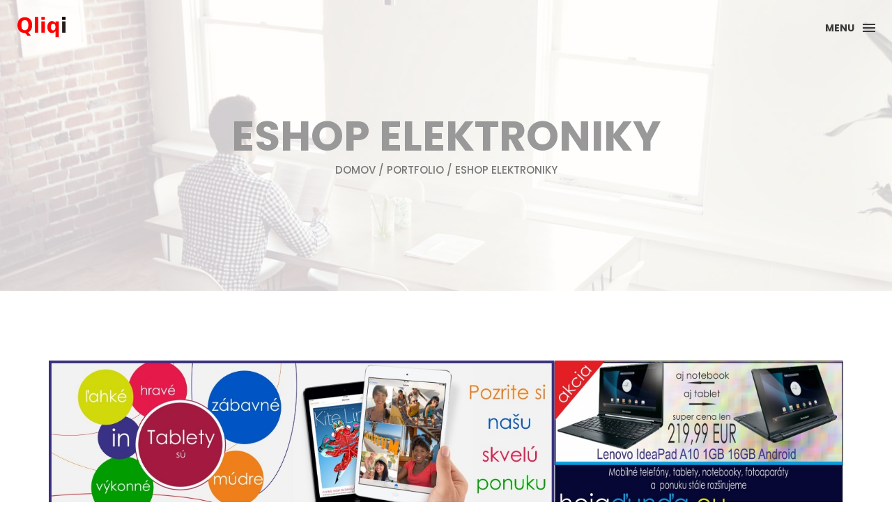

--- FILE ---
content_type: text/html; charset=UTF-8
request_url: http://www.qliqi.eu/project/index/hd
body_size: 4800
content:
<!doctype html>
<html lang="sk">
  <head>
    <meta charset="utf-8">
    <meta http-equiv="X-UA-Compatible" content="IE=edge">
    <meta name="viewport" content="width=device-width, initial-scale=1">
    <!-- The above 3 meta tags *must* come first in the head; any other head content must come *after* these tags -->
    <title>Vitajte vo svete www </title>
    <link rel="icon" href="/img/favicon.png" type="image/x-icon">

    <!-- Bootstrap -->
    <link href="/css/bootstrap.min.css" rel="stylesheet">
    <link href="/ionicons/css/ionicons.min.css" rel="stylesheet">

    <!-- main css -->
    <link href="/css/style.css" rel="stylesheet">


    <!-- modernizr -->
    <script src="/js/modernizr.js"></script>

    <!-- HTML5 shim and Respond.js for IE8 support of HTML5 elements and media queries -->
    <!-- WARNING: Respond.js doesn't work if you view the page via file:// -->
    <!--[if lt IE 9]>
      <script src="https://oss.maxcdn.com/html5shiv/3.7.2/html5shiv.min.js"></script>
      <script src="https://oss.maxcdn.com/respond/1.4.2/respond.min.js"></script>
    <![endif]-->
</head>

    <body>
  
      <!-- Preloader -->
<div id="preloader">
  <div class="pre-container">
    <div class="spinner">
      <div class="double-bounce1"></div>
      <div class="double-bounce2"></div>
    </div>
  </div>
</div>
<!-- end Preloader -->

<div class="container-fluid">
  <!-- box-header -->
<header class="box-header">
  <div class="box-logo">
    <a href="/"><img src="/img/lg.png" width="80" alt="Logo"></a>
  </div>
  <!-- box-nav -->
  <a class="box-primary-nav-trigger" href="#0">
    <span class="box-menu-text">Menu</span><span class="box-menu-icon"></span>
  </a>
  <!-- box-primary-nav-trigger -->
</header>
<!-- end box-header -->

<!-- nav -->
<nav>
  <ul class="box-primary-nav">
    <li class="box-label">Hlavné menu</li>

    <li><a href="/home/about">O nás</a></li>
    <li><a href="/services/index">Služby</a></li>
    <li><a href="/portfolio/index">Portfólio</a></li>
    <li><a href="/contact/contact">Kontakt</a></li>



    <li class="box-label"></li>

<!--    <li class="box-social"><a href="#0"><i class="ion-social-facebook"></i></a></li>
    <li class="box-social"><a href="#0"><i class="ion-social-instagram-outline"></i></a></li>
    <li class="box-social"><a href="#0"><i class="ion-social-twitter"></i></a></li>
    <li class="box-social"><a href="#0"><i class="ion-social-dribbble"></i></a></li>-->
  </ul>
</nav>
<!-- end nav --></div>

<!-- top-bar -->
<div class="top-bar">
  <h1>Eshop elektroniky</h1>
  <p><a href="#">Domov</a> / <a href="/portfolio/index">portfolio</a> / Eshop elektroniky</p>
</div>
<!-- end top-bar -->

<!-- main-container -->
<div class="container main-container">
  <div class="col-md-12">
    <img src="/img/portfolio/hdbanner.jpg" alt="" class="img-responsive" />
    <div class="h-30"></div>
  </div>

  <div class="col-md-12">
    <h3 class="text-uppercase">Eshop elektroniky</h3>
    <h5>Komplet riešenie eshopu spolu aj s grafickými prácami</h5>
    <div class="h-30"></div>
  </div>

  <div class="col-md-9">
    <p>Veľmi radi sme riešili projekt eshopu pre kreatívneho klienta. Zadanie bolo spraviť osobitý eshop, ktorý by bol trochu iný. Pre klienta sme riešili aj emailing, promo bannery, ... . </p>

    <p>Klient veľmi rýchlo pochopil, že základ je v prepracovanej a pútavej komunikácii so zákazníkmi. Eshop veľmi rýchlo nabral popularitu a za krátko bol kúpený silnejším partnerom. </p>
  </div>

  <div class="col-md-3">
    <ul class="cat-ul">
      <li><i class="ion-ios-circle-filled"></i> dizajn stratnky</li>
      <li><i class="ion-ios-circle-filled"></i> grafické práce na materiáloch a banneroch</li>
      <li><i class="ion-ios-circle-filled"></i> web riešenie</li>
      <li><i class="ion-ios-circle-filled"></i> support služby</li>
    </ul>
    <div class="h-10"></div>    
  </div>
</div>
<!-- end main-container -->

       
    
      <footer>
        <div class="container-fluid">
            <p class="copyright">© Qliqi 2016</p>
        </div>
    </footer>
    <!-- end footer -->

    <!-- back to top -->
    <a href="#0" class="cd-top"><i class="ion-android-arrow-up"></i></a>
    <!-- end back to top -->



    <!-- jQuery -->
    <script src="/js/jquery-2.1.1.js"></script>
    <!--  plugins -->
    <script src="/js/bootstrap.min.js"></script>
    <script src="/js/menu.js"></script>
    <script src="/js/animated-headline.js"></script>
    <script src="/js/isotope.pkgd.min.js"></script>


    <!--  custom script -->
    <script src="/js/custom.js"></script>    
    

    </body>
</html>

--- FILE ---
content_type: text/css
request_url: http://www.qliqi.eu/css/style.css
body_size: 23129
content:
/*
* Box Theme
* Created by : Ahmed Eissa
* website : www.ahmedessa.net
* behance : https://www.behance.net/3essa
*/


/* Table of Content
==================================================
	- Google fonts & font family -
	- General -
    - typography -
    - Preloader -
	- Header -
    - box intro section -
    - Portfoilo section -
    - Footer -
    - About page -
    - Services page -
    - contact page -
    - Portfolio single page -
    - Responsive media queries -
*/


/* Google fonts & font family
==================================================*/

@import url(https://fonts.googleapis.com/css?family=Poppins:400,500,600,700);

/* General
==================================================*/

html,
body {
    height: 100%;
    font-family: 'Poppins', sans-serif;
    line-height: 1.8;
    color: #999
}

.no-padding {
    padding-left: 0;
    padding-right: 0;
}

.no-padding [class^="col-"] {
    padding-left: 0;
    padding-right: 0;
}

.main-container {
    padding: 100px 0;
}

.center {
    text-align: center;
}

a {
    -webkit-transition: all .3s;
    transition: all .3s
}

.uppercase {
    text-transform: uppercase;
}

.h-30 {
    height: 30px
}

.h-10 {
    height: 10px
}

.color {
    color: #ff0033;
    font-size: 11px;
}


/* typography
==================================================*/

h1 {
    color: #393939;
    font-size: 60px;
    text-transform: uppercase;
}

h3 {
    color: #393939;
}

h5 {
    color: #ff0033;
}


/* preloader
==================================================*/

#preloader {
    position: fixed;
    top: 0;
    left: 0;
    right: 0;
    bottom: 0;
    background-color: #f5f5f5;
    /* change if the mask should be a color other than white */
    z-index: 1000;
    /* makes sure it stays on top */
}

.pre-container {
    position: absolute;
    left: 50%;
    top: 50%;
    bottom: auto;
    right: auto;
    -webkit-transform: translateX(-50%) translateY(-50%);
    transform: translateX(-50%) translateY(-50%);
    text-align: center;
}

.spinner {
    width: 40px;
    height: 40px;
    position: relative;
    margin: 100px auto;
}

.double-bounce1,
.double-bounce2 {
    width: 100%;
    height: 100%;
    border-radius: 50%;
    background-color: #ff0033;
    opacity: 0.6;
    position: absolute;
    top: 0;
    left: 0;
    -webkit-animation: bounce 2.0s infinite ease-in-out;
    animation: bounce 2.0s infinite ease-in-out;
}

.double-bounce2 {
    -webkit-animation-delay: -1.0s;
    animation-delay: -1.0s;
}

@-webkit-keyframes bounce {
    0%,
    100% {
        -webkit-transform: scale(0.0)
    }
    50% {
        -webkit-transform: scale(1.0)
    }
}

@keyframes bounce {
    0%,
    100% {
        transform: scale(0.0);
        -webkit-transform: scale(0.0);
    }
    50% {
        transform: scale(1.0);
        -webkit-transform: scale(1.0);
    }
}


/* headr
==================================================*/

.box-header {
    position: absolute;
    top: 0;
    left: 0;
    background: rgba(255, 255, 255, 0.95);
    height: 50px;
    width: 100%;
    z-index: 3;
    box-shadow: 0 1px 2px rgba(0, 0, 0, 0.3);
    -webkit-font-smoothing: antialiased;
    -moz-osx-font-smoothing: grayscale;
}

.box-header {
    height: 80px;
    background: transparent;
    box-shadow: none;
}

.box-header {
    -webkit-transition: background-color 0.3s;
    transition: background-color 0.3s;
    -webkit-transform: translate3d(0, 0, 0);
    transform: translate3d(0, 0, 0);
    -webkit-backface-visibility: hidden;
    backface-visibility: hidden;
}

.box-header.is-fixed {
    position: fixed;
    top: -80px;
    background-color: rgba(255, 255, 255, 0.96);
    -webkit-transition: -webkit-transform 0.3s;
    transition: -webkit-transform 0.3s;
    transition: transform 0.3s;
    transition: transform 0.3s, -webkit-transform 0.3s;
}

.box-header.is-visible {
    -webkit-transform: translate3d(0, 100%, 0);
    transform: translate3d(0, 100%, 0);
}

.box-header.menu-is-open {
    background-color: rgba(255, 255, 255, 0.96);
}

.box-logo {
    display: block;
    padding: 20px;
}

.box-primary-nav-trigger {
    position: absolute;
    right: 0;
    top: 0;
    height: 100%;
    width: 50px;
    background-color: #fff;
}

.box-primary-nav-trigger .box-menu-text {
    color: #393939;
    text-transform: uppercase;
    font-weight: 700;
    display: none;
}

.box-primary-nav-trigger .box-menu-icon {
    display: inline-block;
    position: absolute;
    left: 50%;
    top: 50%;
    bottom: auto;
    right: auto;
    -webkit-transform: translateX(-50%) translateY(-50%);
    transform: translateX(-50%) translateY(-50%);
    width: 18px;
    height: 2px;
    background-color: #393939;
    -webkit-transition: background-color 0.3s;
    transition: background-color 0.3s;
    list-style: none;
}

.box-primary-nav-trigger .box-menu-icon::before,
.box-primary-nav-trigger .box-menu-icon:after {
    content: '';
    width: 100%;
    height: 100%;
    position: absolute;
    background-color: #393939;
    right: 0;
    -webkit-transition: -webkit-transform .3s, top .3s, background-color 0s;
    -webkit-transition: top .3s, background-color 0s, -webkit-transform .3s;
    transition: top .3s, background-color 0s, -webkit-transform .3s;
    transition: transform .3s, top .3s, background-color 0s;
    transition: transform .3s, top .3s, background-color 0s, -webkit-transform .3s;
}

.box-primary-nav-trigger .box-menu-icon::before {
    top: -5px;
}

.box-primary-nav-trigger .box-menu-icon::after {
    top: 5px;
}

.box-primary-nav-trigger .box-menu-icon.is-clicked {
    background-color: rgba(255, 255, 255, 0);
}

.box-primary-nav-trigger .box-menu-icon.is-clicked::before,
.box-primary-nav-trigger .box-menu-icon.is-clicked::after {
    background-color: 393939;
}

.box-primary-nav-trigger .box-menu-icon.is-clicked::before {
    top: 0;
    -webkit-transform: rotate(135deg);
    transform: rotate(135deg);
}

.box-primary-nav-trigger .box-menu-icon.is-clicked::after {
    top: 0;
    -webkit-transform: rotate(225deg);
    transform: rotate(225deg);
}

.box-primary-nav-trigger {
    width: 100px;
    padding-left: 1em;
    background-color: transparent;
    height: 30px;
    line-height: 30px;
    right: 10px;
    top: 50%;
    bottom: auto;
    -webkit-transform: translateY(-50%);
    transform: translateY(-50%);
}

.box-primary-nav-trigger .box-menu-text {
    display: inline-block;
}

.box-primary-nav-trigger .box-menu-icon {
    left: auto;
    right: 1em;
    -webkit-transform: translateX(0) translateY(-50%);
    transform: translateX(0) translateY(-50%);
}

.box-primary-nav {
    position: fixed;
    left: 0;
    top: 0;
    height: 100%;
    width: 100%;
    background: rgba(0, 0, 0, 0.96);
    z-index: 2;
    text-align: center;
    padding: 50px 0;
    -webkit-backface-visibility: hidden;
    backface-visibility: hidden;
    overflow: auto;
    -webkit-overflow-scrolling: touch;
    -webkit-transform: translateY(-100%);
    transform: translateY(-100%);
    -webkit-transition-property: -webkit-transform;
    transition-property: -webkit-transform;
    transition-property: transform;
    transition-property: transform, -webkit-transform;
    -webkit-transition-duration: 0.4s;
    transition-duration: 0.4s;
    list-style: none;
}

.box-primary-nav li {
    font-size: 22px;
    font-size: 1.375rem;
    font-weight: 300;
    -webkit-font-smoothing: antialiased;
    -moz-osx-font-smoothing: grayscale;
    margin: .2em 0;
    text-transform: capitalize;
}

.box-primary-nav a {
    display: inline-block;
    padding: .4em 1em;
    border-radius: 0.25em;
    -webkit-transition: all 0.2s;
    transition: all 0.2s;
    color: #fff;
    text-decoration: none;
    font-weight: bold;
}
.box-primary-nav a:focus {
    outline: none;
}

.no-touch .box-primary-nav a:hover {
    text-decoration: none;
    color: #ddd;
}

.box-primary-nav .box-label {
    color: #ff0033;
    text-transform: uppercase;
    font-weight: 700;
    font-size: 17px;
    margin: 2.4em 0 .8em;
}

.box-primary-nav .box-social {
    display: inline-block;
    margin: 10px .4em;
}

.box-primary-nav .box-social a {
    width: 30px;
    height: 30px;
    padding: 0;
    font-size: 30px
}

.box-primary-nav.is-visible {
    -webkit-transform: translateY(0);
    transform: translateY(0);
}

.box-primary-nav {
    padding: 150px 0 0;
}

.box-primary-nav li {
    font-size: 18px;
}


/* box-intro
==================================================*/

.box-intro {
    text-align: center;
    display: table;
    height: 100vh;
    width: 100%;
}

.box-intro .table-cell {
    display: table-cell;
    vertical-align: middle;
}

.box-intro em {
    font-style: normal;
    text-transform: uppercase
}

b i:last-child {
    color: #ff0033 !important;
}

.box-intro h5 {
    letter-spacing: 4px;
    text-transform: uppercase;
    color: #999;
    line-height: 1.7
}


/* mouse effect */

.mouse {
    position: absolute;
    width: 22px;
    height: 42px;
    bottom: 40px;
    left: 50%;
    margin-left: -12px;
    border-radius: 15px;
    border: 2px solid #888;
    -webkit-animation: intro 1s;
    animation: intro 1s;
}

.scroll {
    display: block;
    width: 3px;
    height: 3px;
    margin: 6px auto;
    border-radius: 4px;
    background: #888;
    -webkit-animation: finger 2s infinite;
    animation: finger 2s infinite;
}

@-webkit-keyframes intro {
    0% {
        opacity: 0;
        -webkit-transform: translateY(40px);
        transform: translateY(40px);
    }
    100% {
        opacity: 1;
        -webkit-transform: translateY(0);
        transform: translateY(0);
    }
}

@keyframes intro {
    0% {
        opacity: 0;
        -webkit-transform: translateY(40px);
        transform: translateY(40px);
    }
    100% {
        opacity: 1;
        -webkit-transform: translateY(0);
        transform: translateY(0);
    }
}

@-webkit-keyframes finger {
    0% {
        opacity: 1;
    }
    100% {
        opacity: 0;
        -webkit-transform: translateY(20px);
        transform: translateY(20px);
    }
}

@keyframes finger {
    0% {
        opacity: 1;
    }
    100% {
        opacity: 0;
        -webkit-transform: translateY(20px);
        transform: translateY(20px);
    }
}


/* text rotate */

.box-headline {
    font-size: 130px;
    line-height: 1.0;
}

.box-words-wrapper {
    display: inline-block;
    position: relative;
}

.box-words-wrapper b {
    display: inline-block;
    position: absolute;
    white-space: nowrap;
    left: 0;
    top: 0;
}

.box-words-wrapper b.is-visible {
    position: relative;
}

.no-js .box-words-wrapper b {
    opacity: 0;
}

.no-js .box-words-wrapper b.is-visible {
    opacity: 1;
}

.box-headline.rotate-2 .box-words-wrapper {
    -webkit-perspective: 300px;
    perspective: 300px;
}

.box-headline.rotate-2 i,
.box-headline.rotate-2 em {
    display: inline-block;
    -webkit-backface-visibility: hidden;
    backface-visibility: hidden;
}

.box-headline.rotate-2 b {
    opacity: 0;
}

.box-headline.rotate-2 i {
    -webkit-transform-style: preserve-3d;
    transform-style: preserve-3d;
    -webkit-transform: translateZ(-20px) rotateX(90deg);
    transform: translateZ(-20px) rotateX(90deg);
    opacity: 0;
}

.is-visible .box-headline.rotate-2 i {
    opacity: 1;
}

.box-headline.rotate-2 i.in {
    -webkit-animation: box-rotate-2-in 0.4s forwards;
    animation: box-rotate-2-in 0.4s forwards;
}

.box-headline.rotate-2 i.out {
    -webkit-animation: box-rotate-2-out 0.4s forwards;
    animation: box-rotate-2-out 0.4s forwards;
}

.box-headline.rotate-2 em {
    -webkit-transform: translateZ(20px);
    transform: translateZ(20px);
}

.no-csstransitions .box-headline.rotate-2 i {
    -webkit-transform: rotateX(0deg);
    transform: rotateX(0deg);
    opacity: 0;
}

.no-csstransitions .box-headline.rotate-2 i em {
    -webkit-transform: scale(1);
    transform: scale(1);
}

.no-csstransitions .box-headline.rotate-2 .is-visible i {
    opacity: 1;
}

@-webkit-keyframes box-rotate-2-in {
    0% {
        opacity: 0;
        -webkit-transform: translateZ(-20px) rotateX(90deg);
    }
    60% {
        opacity: 1;
        -webkit-transform: translateZ(-20px) rotateX(-10deg);
    }
    100% {
        opacity: 1;
        -webkit-transform: translateZ(-20px) rotateX(0deg);
    }
}

@keyframes box-rotate-2-in {
    0% {
        opacity: 0;
        -webkit-transform: translateZ(-20px) rotateX(90deg);
        transform: translateZ(-20px) rotateX(90deg);
    }
    60% {
        opacity: 1;
        -webkit-transform: translateZ(-20px) rotateX(-10deg);
        transform: translateZ(-20px) rotateX(-10deg);
    }
    100% {
        opacity: 1;
        -webkit-transform: translateZ(-20px) rotateX(0deg);
        transform: translateZ(-20px) rotateX(0deg);
    }
}

@-webkit-keyframes box-rotate-2-out {
    0% {
        opacity: 1;
        -webkit-transform: translateZ(-20px) rotateX(0);
    }
    60% {
        opacity: 0;
        -webkit-transform: translateZ(-20px) rotateX(-100deg);
    }
    100% {
        opacity: 0;
        -webkit-transform: translateZ(-20px) rotateX(-90deg);
    }
}

@keyframes box-rotate-2-out {
    0% {
        opacity: 1;
        -webkit-transform: translateZ(-20px) rotateX(0);
        transform: translateZ(-20px) rotateX(0);
    }
    60% {
        opacity: 0;
        -webkit-transform: translateZ(-20px) rotateX(-100deg);
        transform: translateZ(-20px) rotateX(-100deg);
    }
    100% {
        opacity: 0;
        -webkit-transform: translateZ(-20px) rotateX(-90deg);
        transform: translateZ(-20px) rotateX(-90deg);
    }
}


/* portfolio section
==================================================*/

.portfolio .categories-grid span {
    font-size: 30px;
    margin-bottom: 30px;
    display: inline-block;
}

.portfolio .categories-grid .categories ul li {
    list-style: none;
    margin: 20px 0;
}

.portfolio .categories-grid .categories ul li a {
    display: inline-block;
    color: #60606e;
    padding: 0 10px;
    margin: 0 10px;
    -webkit-transition: all .2s ease-in-out .2s;
    transition: all .2s ease-in-out .2s;
}

.portfolio .categories-grid .categories ul li a:hover,
.portfolio .categories-grid .categories ul li a:focus {
    text-decoration: none;
}

.portfolio .categories-grid .categories ul li a.active {
    margin-left: 0;
    background-color: #ff0033;
    padding: 0px 20px;
    color: white;
    border-radius: 25px;
    text-decoration: none;
}

.portfolio_filter {
    padding-left: 0;
}

.portfolio_item {
    position: relative;
    overflow: hidden;
    display: block;
}

.portfolio_item .portfolio_item_hover {
    position: absolute;
    top: 0px;
    left: 0px;
    height: 100%;
    width: 100%;
    background-color: rgba(0, 0, 0, .8);
    -webkit-transform: translate(-100%);
    transform: translate(-100%);
    opacity: 0;
    -webkit-transition: all .2s ease-in-out;
    transition: all .2s ease-in-out;
}

.portfolio_item .portfolio_item_hover .item_info {
    text-align: center;
    position: absolute;
    top: 50%;
    left: 50%;
    -webkit-transform: translate(-50%, -50%);
    transform: translate(-50%, -50%);
    padding: 10px;
    width: 100%;
    font-weight: bold;
}

.portfolio_item .portfolio_item_hover .item_info span {
    display: block;
    color: #fff;
    font-size: 18px;
    -webkit-transform: translateX(-100px);
    transform: translateX(-100px);
    -webkit-transition: all .2s ease-in-out .2s;
    transition: all .2s ease-in-out .2s;
    opacity: 0;
}

.portfolio_item .portfolio_item_hover .item_info em {
    font-style: normal;
    display: inline-block;
    background-color: #ff0033;
    padding: 5px 20px;
    border-radius: 25px;
    color: #333;
    margin-top: 10px;
    -webkit-transform: translateX(-100px);
    transform: translateX(-100px);
    -webkit-transition: all .3s ease-in-out .3s;
    transition: all .3s ease-in-out .3s;
    opacity: 0;
    font-size: 10px;
    letter-spacing: 2px;
}

.portfolio_item:hover .portfolio_item_hover {
    opacity: 1;
    -webkit-transform: translateX(0);
    transform: translateX(0);
}

.portfolio_item:hover .item_info em,
.portfolio_item:hover .item_info span {
    opacity: 1;
    -webkit-transform: translateX(0);
    transform: translateX(0);
}

.portfolio .categories-grid .categories ul li {
    float: left;
}

.portfolio .categories-grid .categories ul li a {
    padding: 0 10px;
    -webkit-transition: all .2s ease-in-out .2s;
    transition: all .2s ease-in-out .2s;
}

.portfolio_filter {
    padding-left: 0;
    display: inline-block;
    margin: 0 auto;
    text-align: center;
    margin-bottom: 50px;
}

.portfolio-inner {
    padding-bottom: 0 !important;
    padding-top: 55px;
}


/* footer
==================================================*/

footer {
    padding: 30px 0;
    text-align: center;
    background: #f5f5f5
}

.copyright {
    color: #ccc;
    margin-bottom: 0;
}

footer img {
    margin: 0 auto;
}


/* backto top
==================================================*/

.cd-top {
    display: inline-block;
    height: 40px;
    width: 40px;
    position: fixed;
    bottom: 20px;
    line-height: 40px;
    font-size: 20px;
    right: 10px;
    text-align: center;
    color: #fff;
    background: rgba(255, 0, 0, 0.85);
    visibility: hidden;
    opacity: 0;
    -webkit-transition: opacity .3s 0s, visibility 0s .3s;
    transition: opacity .3s 0s, visibility 0s .3s;
}

.cd-top.cd-is-visible,
.cd-top.cd-fade-out,
.no-touch .cd-top:hover {
    -webkit-transition: opacity .3s 0s, visibility 0s 0s;
    transition: opacity .3s 0s, visibility 0s 0s;
}

.cd-top.cd-is-visible {
    /* the button becomes visible */
    visibility: visible;
    opacity: 1;
}

.cd-top.cd-fade-out {
    opacity: .5;
}

.no-touch .cd-top:hover,
.no-touch .cd-top:focus {
    background-color: #ff0033;
    opacity: 1;
    color: #fff;
}


/* About page
==================================================*/

.top-bar {
    color: #333;
    padding: 150px 0 150px;
    background: -webkit-linear-gradient( rgba(255, 255, 255, .8), rgba(255, 255, 255, .8)), url(../img/01.jpg);
    background: linear-gradient( rgba(255, 255, 255, .8), rgba(255, 255, 255, .8)), url(../img/01.jpg);
    background-size: cover;
    background-attachment: fixed;
    background-position: center center;
    text-align: center;
}

.top-bar h1 {
    font-size: 60px;
    text-transform: uppercase;
    font-weight: 700;
    color: #999;
    line-height: 50px;
}

.top-bar p {
    font-size: 15px;
    text-transform: uppercase;
    font-weight: 500;
    color: #777;
}

.top-bar p a {
    color: #777;
}

.top-bar p a:hover,
.top-bar p a:focus {
    color: #555;
    text-decoration: none;
}

.social-ul {
    list-style: none;
    display: inline-block;
    padding-left: 0;
}

.social-ul li {
    margin: 0 10px;
    float: left;
}

.social-ul li a {
    font-size: 25px;
    color: #555;
    -webkit-transition: all .3s;
    transition: all .3s;
}

.social-ul li a:hover {
    color: #888;
}


/* Services page
==================================================*/

.size-50 {
    font-size: 50px;
}

.service-box {
    margin-bottom: 30px;
}

.service-box h3 {
    margin-top: 0;
}


/* contact page
==================================================*/

.details-text i {
    margin-right: 10px;
}

.textarea-contact {
    height: 200px;
    width: 100%;
    border: solid 1px rgba(0, 0, 0, .1);
    position: relative;
}

.textarea-contact textarea {
    height: 100%;
    width: 100%;
    border: 0;
    padding: 20px;
    background-color: transparent;
    float: left;
    z-index: 2;
    font-size: 14px;
    color: #9a9a9a;
    resize: none;
}

.textarea-contact > span {
    position: absolute;
    top: 20px;
    left: 20px;
    -webkit-transform: translateY(-50%);
    transform: translateY(-50%);
    font-size: 12px;
    text-transform: uppercase;
    color: #cdcdcd;
    -webkit-transition: all .2s ease-in-out;
    transition: all .2s ease-in-out;
    z-index: 1;
}

.input-contact {
    height: 40px;
    width: 100%;
    border: solid 1px rgba(0, 0, 0, .1);
    position: relative;
    margin-bottom: 30px;
}

.input-contact input[type="text"] {
    height: 100%;
    width: 100%;
    border: 0;
    padding: 0 20px;
    float: left;
    position: relative;
    background-color: transparent;
    z-index: 2;
    font-size: 14px;
    color: #9a9a9a;
}

.input-contact > span {
    position: absolute;
    top: 50%;
    left: 20px;
    -webkit-transform: translateY(-50%);
    transform: translateY(-50%);
    font-size: 12px;
    text-transform: uppercase;
    color: #cdcdcd;
    -webkit-transition: all .2s ease-in-out;
    transition: all .2s ease-in-out;
    z-index: 1;
}

.input-contact > span.active,
.textarea-contact > span.active {
    color: #ff0033;
    font-size: 10px;
    top: 0px;
    left: 5px;
    background-color: #fff;
    padding: 5px
}

input:focus,
textarea:focus {
    outline: none;
}

.contact-info {
    margin-top: 20px;
}

.contact-info i {
    height: 30px;
    width: 30px;
    display: inline-block;
    background: #ff0033;
    text-align: center;
    line-height: 33px;
    margin-right: 10px;
    color: #fff;
    font-size: 21px;
}

.contact-info p {
    display: inline-block;
    margin-right: 20px;
}

.btn-box {
    background: #ff0033;
    padding: 10px 50px;
    border-radius: 0;
    color: #fff;
    margin-top: 20px;
    text-transform: uppercase;
    letter-spacing: 2px;
    font-weight: 500;
}

.btn-box:hover,
.btn-box:focus {
    background: #F5B700;
    color: #fff;
}


/* single project page
==================================================*/

.cat-ul {
    padding-left: 0;
    list-style: none
}

.cat-ul li i {
    margin-right: 10px;
    color: #ff0033;
}


/* Responsive media queries
==================================================*/

@media (max-width: 991px) {
    .portfolio .categories-grid span {
        margin-bottom: 0;
        text-align: center;
        width: 100%;
    }
    .portfolio .categories-grid .categories ul li {
        text-align: center;
    }
    .portfolio .categories-grid .categories ul li a {
        margin-left: 0;
    }
    .col-md-6 h3 {
        margin-top: 30px;
    }
}

@media only screen and (max-width: 670px) {
    .box-headline {
        font-size: 100px;
    }
    .box-intro h5 {
        font-size: 12px;
    }
    .box-primary-nav a {
        padding: 5px 1em;
        font-size: 14px;
    }
    .box-primary-nav {
        padding: 80px 0 0;
    }
    .box-primary-nav .box-social a {
        font-size: 23px;
    }
    .top-bar h1 {
        font-size: 40px;
        line-height: 30px;
    }
    .portfolio .categories-grid .categories ul li {
        float: none;
    }
}

@media only screen and (max-width: 520px) {
    .box-headline {
        font-size: 80px;
    }
    .box-intro h5 {
        font-size: 12px;
    }
    .main-container {
        padding: 50px 0;
    }
}

@media only screen and (max-width: 420px) {
    .box-headline {
        font-size: 50px;
    }
    .box-intro h5 {
        font-size: 12px;
    }
    .top-bar h1 {
        font-size: 30px;
        line-height: 30px;
    }
}